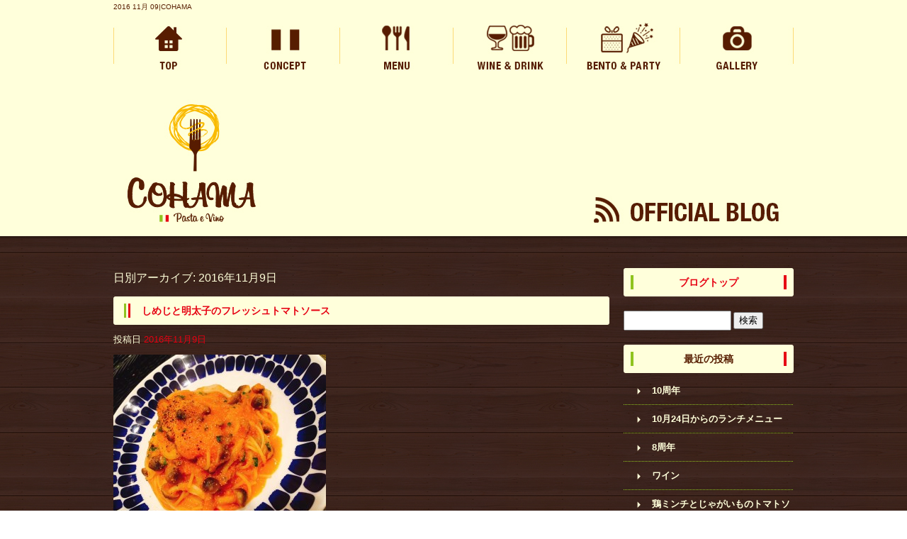

--- FILE ---
content_type: text/html; charset=UTF-8
request_url: https://www.cohama.net/archives/date/2016/11/09
body_size: 5027
content:
<!DOCTYPE html>
<html lang="ja">
<head>
<meta charset="UTF-8" />

<meta name="viewport" content="width=1100">
<meta name="format-detection" content="telephone=no">

<title>  2016  11月  09 | COHAMA</title>
<link rel="profile" href="http://gmpg.org/xfn/11" />
<link rel="stylesheet" type="text/css" media="all" href="https://www.cohama.net/60002657/wp-content/themes/multipress/style.css" />
<link rel="stylesheet" type="text/css" media="all" href="https://www.cohama.net/60002657/wp-content/themes/multipress/theme.css" />
<link rel="stylesheet" type="text/css" media="all" href="https://www.cohama.net/60002657/wp-content/themes/multipress/common.css" />
<link rel="shortcut icon" href="https://www.cohama.net/favicon.ico" />
<link rel="stylesheet" type="text/css" media="all" href="/files/files_common.css" />
<link rel="stylesheet" type="text/css" media="all" href="/files/files_pc.css" />

<link rel="pingback" href="https://www.cohama.net/60002657/xmlrpc.php" />
<link rel="alternate" type="application/rss+xml" title="COHAMA &raquo; フィード" href="https://www.cohama.net/feed" />
<link rel="alternate" type="application/rss+xml" title="COHAMA &raquo; コメントフィード" href="https://www.cohama.net/comments/feed" />
<link rel='stylesheet' id='simplamodalwindow-css'  href='https://www.cohama.net/60002657/wp-content/plugins/light-box-miyamoto/SimplaModalwindow/jquery.SimplaModalwindow.css?ver=3.6.1' type='text/css' media='all' />
<link rel='stylesheet' id='iqfmcss-css'  href='https://www.cohama.net/60002657/wp-content/plugins/inquiry-form-creator/css/inquiry-form.css?ver=0.7' type='text/css' media='all' />
<script type='text/javascript' src='https://www.cohama.net/60002657/wp-includes/js/jquery/jquery.js?ver=1.10.2'></script>
<script type='text/javascript' src='https://www.cohama.net/60002657/wp-includes/js/jquery/jquery-migrate.min.js?ver=1.2.1'></script>
<script type='text/javascript' src='https://www.cohama.net/60002657/wp-content/plugins/light-box-miyamoto/SimplaModalwindow/jquery.SimplaModalwindow.js?ver=1.7.1'></script>
<script type='text/javascript' src='https://www.cohama.net/60002657/wp-content/plugins/inquiry-form-creator/js/ajaxzip2/ajaxzip2.js?ver=2.10'></script>
<script type='text/javascript' src='https://www.cohama.net/60002657/wp-content/plugins/inquiry-form-creator/js/jquery.upload.js?ver=1.0.2'></script>
<script>AjaxZip2.JSONDATA = "https://www.cohama.net/60002657/wp-content/plugins/inquiry-form-creator/js/ajaxzip2/data";</script><link rel="alternate" media="handheld" type="text/html" href="https://www.cohama.net/archives/date/2016/11/09" />

<script>
//201704 FB、新着情報投稿のURLを.HTACCESSうまく処理できなかったので代替処理
if(location.href.match(/cu_mail_1/)){
	location.href="/";
}
</script>
<script>
  (function(i,s,o,g,r,a,m){i['GoogleAnalyticsObject']=r;i[r]=i[r]||function(){
  (i[r].q=i[r].q||[]).push(arguments)},i[r].l=1*new Date();a=s.createElement(o),
  m=s.getElementsByTagName(o)[0];a.async=1;a.src=g;m.parentNode.insertBefore(a,m)
  })(window,document,'script','//www.google-analytics.com/analytics.js','ga');

  ga('create', 'UA-66671430-1', 'auto');
  ga('send', 'pageview');

</script><!-- Vipers Video Quicktags v6.4.5 | http://www.viper007bond.com/wordpress-plugins/vipers-video-quicktags/ -->
<style type="text/css">
.vvqbox { display: block; max-width: 100%; visibility: visible !important; margin: 10px auto; } .vvqbox img { max-width: 100%; height: 100%; } .vvqbox object { max-width: 100%; } 
</style>
<script type="text/javascript">
// <![CDATA[
	var vvqflashvars = {};
	var vvqparams = { wmode: "opaque", allowfullscreen: "true", allowscriptaccess: "always" };
	var vvqattributes = {};
	var vvqexpressinstall = "https://www.cohama.net/60002657/wp-content/plugins/vipers-video-quicktags/resources/expressinstall.swf";
// ]]>
</script>
<!-- BEGIN: WP Social Bookmarking Light -->
<style type="text/css">
.wp_social_bookmarking_light{
    border: 0 !important;
    padding: 0 !important;
    margin: 0 0 20px 0 !important;
}
.wp_social_bookmarking_light div{
    float: left !important;
    border: 0 !important;
    padding: 0 !important;
    margin: 0 5px 0px 0 !important;
    height: 23px !important;
    text-indent: 0 !important;
}
.wp_social_bookmarking_light img{
    border: 0 !important;
    padding: 0;
    margin: 0;
    vertical-align: top !important;
}
.wp_social_bookmarking_light_clear{
    clear: both !important;
}
.wsbl_twitter{
    width: 100px;
}</style>
<!-- END: WP Social Bookmarking Light -->





<meta name="description" content="大阪府吹田市　関大前駅。気軽にカジュアルな感じなイタリア料理のお店です。
ワインを飲みながら前菜、パスタやメイン料理が楽しめます。" />
<meta name="keywords" content="コハマ,吹田市,関大前,イタリアン,パスタ,吹田,千里山
" />
<!-- OGP -->
 <!-- データベース内のNS_SNAutoPosterのデータ呼び出し -->

<meta property="fb:app_id" content="872958229452626" /><!-- Facebookアプリid -->
<meta property="og:type" content="blog"
<meta property="og:locale" content="ja_JP" />
<meta property="og:description" content="">
<meta property="og:title" content="COHAMA">
<meta property="og:url" content="https://www.cohama.net">
<meta property="og:site_name" content="COHAMA">
<meta property="og:image" content="https://www.cohama.net/files/facebook_face.jpg"><!-- OGPここまで -->

</head>


<body  class="blog">

<div id="wrapper">

	<div id="branding_box">

	<div id="site-description">
<a href="https://www.cohama.net/" title="COHAMA" rel="home">  2016  11月  09|COHAMA</a>
	</div>


<div id="header_information" class="post">

	
<div class="post-data">
<div class="main_header">
<a href="/"><img src="/files/sp1.gif" width="240" height="100" /></a>
</div></div>

<div class="clear_float"></div>

	
</div><!-- #header_information -->


	<div id="access" role="navigation">
		<div class="menu-header"><ul id="menu-gnavi" class="menu"><li id="menu-item-22" class="gnavi11 menu-item menu-item-type-post_type menu-item-object-page menu-item-22"><a title="トップページ" href="https://www.cohama.net/">TOP</a></li>
<li id="menu-item-91" class="gnavi12 menu-item menu-item-type-post_type menu-item-object-page menu-item-91"><a href="https://www.cohama.net/concept">CONCEPT</a></li>
<li id="menu-item-88" class="gnavi13 menu-item menu-item-type-post_type menu-item-object-page menu-item-88"><a href="https://www.cohama.net/menu">MENU</a></li>
<li id="menu-item-89" class="gnavi14 menu-item menu-item-type-post_type menu-item-object-page menu-item-89"><a href="https://www.cohama.net/winedrink">WINE&#038;DRINK</a></li>
<li id="menu-item-116" class="gnavi15 menu-item menu-item-type-post_type menu-item-object-page menu-item-116"><a href="https://www.cohama.net/party">BENTO&#038;PARTY</a></li>
<li id="menu-item-90" class="gnavi16 menu-item menu-item-type-post_type menu-item-object-page menu-item-90"><a href="https://www.cohama.net/gallery">GALLERY</a></li>
</ul></div>	</div><!-- #access -->

	</div><!-- #branding_box --><div id="main_teaser">


        <img alt="OFFICIAL BLOG" src="https://www.cohama.net/60002657/wp-content/uploads/2015/09/pc_teaser_07.jpg">
</div>

<div id="outer_block">
<div id="inner_block">

	<div id="main">

		<div id="container">


			<h1 class="page-title">
				日別アーカイブ: <span>2016年11月9日</span>			</h1>





        <div id="post-845" class="post-845 post type-post status-publish format-standard hentry category-blogpost">
            <h2 class="entry-title"><a href="https://www.cohama.net/archives/845" title="しめじと明太子のフレッシュトマトソース へのパーマリンク" rel="bookmark">しめじと明太子のフレッシュトマトソース</a></h2>

            <div class="entry-meta">
                <span class="meta-prep meta-prep-author">投稿日</span> <a href="https://www.cohama.net/archives/845" title="12:12 AM" rel="bookmark"><span class="entry-date">2016年11月9日</span></a><!-- <span class="meta-sep">by</span>-->  <!--<span class="author vcard"><a class="url fn n" href="https://www.cohama.net/archives/author/cohama" title="cohama の投稿をすべて表示">cohama</a></span>-->            </div><!-- .entry-meta -->

    
            <div class="entry-content">
                <div class="photo aligncenter"><a class="modal photoswipe" href='https://www.cohama.net/60002657/wp-content/uploads/2016/11/image1_4.JPG' title='image1_4'><img width="300" height="225" src="https://www.cohama.net/60002657/wp-content/uploads/2016/11/image1_4-300x225.jpg" class="attachment-medium" alt="image1_4.JPG" /></a></div>
<p>本日のまかない。明太子の辛さをトマトが抑えてくれて食べやすいです！美味しいです！ I.K</p>
<div class="clear"> </div>
                            </div><!-- .entry-content -->

    
        </div><!-- #post-## -->

    


		</div><!-- #container -->


		<div id="primary" class="widget-area" role="complementary">
			<ul class="xoxo">


<li id="text-3" class="widget-container widget_text">			<div class="textwidget"><div class="widget-title2 unity_title">
<a href="/blog">ブログトップ</a>
</div></div>
		</li><li id="search-2" class="widget-container widget_search"><form role="search" method="get" id="searchform" class="searchform" action="https://www.cohama.net/">
				<div>
					<label class="screen-reader-text" for="s">検索:</label>
					<input type="text" value="" name="s" id="s" />
					<input type="submit" id="searchsubmit" value="検索" />
				</div>
			</form></li>		<li id="recent-posts-2" class="widget-container widget_recent_entries">		<h3 class="widget-title unity_title">最近の投稿</h3>		<ul>
					<li>
				<a href="https://www.cohama.net/archives/2914" title="10周年">10周年</a>
						</li>
					<li>
				<a href="https://www.cohama.net/archives/2911" title="10月24日からのランチメニュー">10月24日からのランチメニュー</a>
						</li>
					<li>
				<a href="https://www.cohama.net/archives/2907" title="8周年">8周年</a>
						</li>
					<li>
				<a href="https://www.cohama.net/archives/2903" title="ワイン">ワイン</a>
						</li>
					<li>
				<a href="https://www.cohama.net/archives/2900" title="鶏ミンチとじゃがいものトマトソース">鶏ミンチとじゃがいものトマトソース</a>
						</li>
				</ul>
		</li><li id="archives-2" class="widget-container widget_archive"><h3 class="widget-title unity_title">アーカイブ</h3>		<ul>
			<li><a href='https://www.cohama.net/archives/date/2025/06' title='2025年6月'>2025年6月</a></li>
	<li><a href='https://www.cohama.net/archives/date/2023/10' title='2023年10月'>2023年10月</a></li>
	<li><a href='https://www.cohama.net/archives/date/2023/06' title='2023年6月'>2023年6月</a></li>
	<li><a href='https://www.cohama.net/archives/date/2023/02' title='2023年2月'>2023年2月</a></li>
	<li><a href='https://www.cohama.net/archives/date/2022/12' title='2022年12月'>2022年12月</a></li>
	<li><a href='https://www.cohama.net/archives/date/2022/10' title='2022年10月'>2022年10月</a></li>
	<li><a href='https://www.cohama.net/archives/date/2022/09' title='2022年9月'>2022年9月</a></li>
	<li><a href='https://www.cohama.net/archives/date/2022/08' title='2022年8月'>2022年8月</a></li>
	<li><a href='https://www.cohama.net/archives/date/2022/07' title='2022年7月'>2022年7月</a></li>
	<li><a href='https://www.cohama.net/archives/date/2022/06' title='2022年6月'>2022年6月</a></li>
	<li><a href='https://www.cohama.net/archives/date/2022/05' title='2022年5月'>2022年5月</a></li>
	<li><a href='https://www.cohama.net/archives/date/2022/04' title='2022年4月'>2022年4月</a></li>
	<li><a href='https://www.cohama.net/archives/date/2022/03' title='2022年3月'>2022年3月</a></li>
	<li><a href='https://www.cohama.net/archives/date/2022/02' title='2022年2月'>2022年2月</a></li>
	<li><a href='https://www.cohama.net/archives/date/2022/01' title='2022年1月'>2022年1月</a></li>
	<li><a href='https://www.cohama.net/archives/date/2021/12' title='2021年12月'>2021年12月</a></li>
	<li><a href='https://www.cohama.net/archives/date/2021/11' title='2021年11月'>2021年11月</a></li>
	<li><a href='https://www.cohama.net/archives/date/2021/10' title='2021年10月'>2021年10月</a></li>
	<li><a href='https://www.cohama.net/archives/date/2021/09' title='2021年9月'>2021年9月</a></li>
	<li><a href='https://www.cohama.net/archives/date/2021/08' title='2021年8月'>2021年8月</a></li>
	<li><a href='https://www.cohama.net/archives/date/2021/07' title='2021年7月'>2021年7月</a></li>
	<li><a href='https://www.cohama.net/archives/date/2021/06' title='2021年6月'>2021年6月</a></li>
	<li><a href='https://www.cohama.net/archives/date/2021/05' title='2021年5月'>2021年5月</a></li>
	<li><a href='https://www.cohama.net/archives/date/2021/04' title='2021年4月'>2021年4月</a></li>
	<li><a href='https://www.cohama.net/archives/date/2021/03' title='2021年3月'>2021年3月</a></li>
	<li><a href='https://www.cohama.net/archives/date/2021/02' title='2021年2月'>2021年2月</a></li>
	<li><a href='https://www.cohama.net/archives/date/2021/01' title='2021年1月'>2021年1月</a></li>
	<li><a href='https://www.cohama.net/archives/date/2020/12' title='2020年12月'>2020年12月</a></li>
	<li><a href='https://www.cohama.net/archives/date/2020/11' title='2020年11月'>2020年11月</a></li>
	<li><a href='https://www.cohama.net/archives/date/2020/10' title='2020年10月'>2020年10月</a></li>
	<li><a href='https://www.cohama.net/archives/date/2020/09' title='2020年9月'>2020年9月</a></li>
	<li><a href='https://www.cohama.net/archives/date/2020/07' title='2020年7月'>2020年7月</a></li>
	<li><a href='https://www.cohama.net/archives/date/2020/06' title='2020年6月'>2020年6月</a></li>
	<li><a href='https://www.cohama.net/archives/date/2020/05' title='2020年5月'>2020年5月</a></li>
	<li><a href='https://www.cohama.net/archives/date/2020/04' title='2020年4月'>2020年4月</a></li>
	<li><a href='https://www.cohama.net/archives/date/2020/03' title='2020年3月'>2020年3月</a></li>
	<li><a href='https://www.cohama.net/archives/date/2020/02' title='2020年2月'>2020年2月</a></li>
	<li><a href='https://www.cohama.net/archives/date/2020/01' title='2020年1月'>2020年1月</a></li>
	<li><a href='https://www.cohama.net/archives/date/2019/12' title='2019年12月'>2019年12月</a></li>
	<li><a href='https://www.cohama.net/archives/date/2019/11' title='2019年11月'>2019年11月</a></li>
	<li><a href='https://www.cohama.net/archives/date/2019/10' title='2019年10月'>2019年10月</a></li>
	<li><a href='https://www.cohama.net/archives/date/2019/09' title='2019年9月'>2019年9月</a></li>
	<li><a href='https://www.cohama.net/archives/date/2019/08' title='2019年8月'>2019年8月</a></li>
	<li><a href='https://www.cohama.net/archives/date/2019/07' title='2019年7月'>2019年7月</a></li>
	<li><a href='https://www.cohama.net/archives/date/2019/06' title='2019年6月'>2019年6月</a></li>
	<li><a href='https://www.cohama.net/archives/date/2019/05' title='2019年5月'>2019年5月</a></li>
	<li><a href='https://www.cohama.net/archives/date/2019/04' title='2019年4月'>2019年4月</a></li>
	<li><a href='https://www.cohama.net/archives/date/2019/03' title='2019年3月'>2019年3月</a></li>
	<li><a href='https://www.cohama.net/archives/date/2019/02' title='2019年2月'>2019年2月</a></li>
	<li><a href='https://www.cohama.net/archives/date/2019/01' title='2019年1月'>2019年1月</a></li>
	<li><a href='https://www.cohama.net/archives/date/2018/12' title='2018年12月'>2018年12月</a></li>
	<li><a href='https://www.cohama.net/archives/date/2018/11' title='2018年11月'>2018年11月</a></li>
	<li><a href='https://www.cohama.net/archives/date/2018/10' title='2018年10月'>2018年10月</a></li>
	<li><a href='https://www.cohama.net/archives/date/2018/09' title='2018年9月'>2018年9月</a></li>
	<li><a href='https://www.cohama.net/archives/date/2018/08' title='2018年8月'>2018年8月</a></li>
	<li><a href='https://www.cohama.net/archives/date/2018/07' title='2018年7月'>2018年7月</a></li>
	<li><a href='https://www.cohama.net/archives/date/2018/06' title='2018年6月'>2018年6月</a></li>
	<li><a href='https://www.cohama.net/archives/date/2018/05' title='2018年5月'>2018年5月</a></li>
	<li><a href='https://www.cohama.net/archives/date/2018/04' title='2018年4月'>2018年4月</a></li>
	<li><a href='https://www.cohama.net/archives/date/2018/03' title='2018年3月'>2018年3月</a></li>
	<li><a href='https://www.cohama.net/archives/date/2018/02' title='2018年2月'>2018年2月</a></li>
	<li><a href='https://www.cohama.net/archives/date/2018/01' title='2018年1月'>2018年1月</a></li>
	<li><a href='https://www.cohama.net/archives/date/2017/12' title='2017年12月'>2017年12月</a></li>
	<li><a href='https://www.cohama.net/archives/date/2017/11' title='2017年11月'>2017年11月</a></li>
	<li><a href='https://www.cohama.net/archives/date/2017/10' title='2017年10月'>2017年10月</a></li>
	<li><a href='https://www.cohama.net/archives/date/2017/09' title='2017年9月'>2017年9月</a></li>
	<li><a href='https://www.cohama.net/archives/date/2017/08' title='2017年8月'>2017年8月</a></li>
	<li><a href='https://www.cohama.net/archives/date/2017/07' title='2017年7月'>2017年7月</a></li>
	<li><a href='https://www.cohama.net/archives/date/2017/06' title='2017年6月'>2017年6月</a></li>
	<li><a href='https://www.cohama.net/archives/date/2017/05' title='2017年5月'>2017年5月</a></li>
	<li><a href='https://www.cohama.net/archives/date/2017/04' title='2017年4月'>2017年4月</a></li>
	<li><a href='https://www.cohama.net/archives/date/2017/03' title='2017年3月'>2017年3月</a></li>
	<li><a href='https://www.cohama.net/archives/date/2017/02' title='2017年2月'>2017年2月</a></li>
	<li><a href='https://www.cohama.net/archives/date/2017/01' title='2017年1月'>2017年1月</a></li>
	<li><a href='https://www.cohama.net/archives/date/2016/12' title='2016年12月'>2016年12月</a></li>
	<li><a href='https://www.cohama.net/archives/date/2016/11' title='2016年11月'>2016年11月</a></li>
	<li><a href='https://www.cohama.net/archives/date/2016/10' title='2016年10月'>2016年10月</a></li>
	<li><a href='https://www.cohama.net/archives/date/2016/09' title='2016年9月'>2016年9月</a></li>
	<li><a href='https://www.cohama.net/archives/date/2016/08' title='2016年8月'>2016年8月</a></li>
	<li><a href='https://www.cohama.net/archives/date/2016/07' title='2016年7月'>2016年7月</a></li>
	<li><a href='https://www.cohama.net/archives/date/2016/06' title='2016年6月'>2016年6月</a></li>
	<li><a href='https://www.cohama.net/archives/date/2016/05' title='2016年5月'>2016年5月</a></li>
	<li><a href='https://www.cohama.net/archives/date/2016/04' title='2016年4月'>2016年4月</a></li>
	<li><a href='https://www.cohama.net/archives/date/2016/03' title='2016年3月'>2016年3月</a></li>
	<li><a href='https://www.cohama.net/archives/date/2016/02' title='2016年2月'>2016年2月</a></li>
	<li><a href='https://www.cohama.net/archives/date/2016/01' title='2016年1月'>2016年1月</a></li>
	<li><a href='https://www.cohama.net/archives/date/2015/12' title='2015年12月'>2015年12月</a></li>
	<li><a href='https://www.cohama.net/archives/date/2015/11' title='2015年11月'>2015年11月</a></li>
	<li><a href='https://www.cohama.net/archives/date/2015/10' title='2015年10月'>2015年10月</a></li>
	<li><a href='https://www.cohama.net/archives/date/2015/09' title='2015年9月'>2015年9月</a></li>
		</ul>
</li><li id="categories-2" class="widget-container widget_categories"><h3 class="widget-title unity_title">カテゴリー</h3>		<ul>
	<li class="cat-item cat-item-1"><a href="https://www.cohama.net/archives/category/blogpost" title="日記 に含まれる投稿をすべて表示">日記</a>
</li>
		</ul>
</li><li id="calendar-2" class="widget-container widget_calendar"><h3 class="widget-title unity_title">投稿日カレンダー</h3><div id="calendar_wrap"><table id="wp-calendar">
	<caption>2016年11月</caption>
	<thead>
	<tr>
		<th scope="col" title="日曜日">日</th>
		<th scope="col" title="月曜日">月</th>
		<th scope="col" title="火曜日">火</th>
		<th scope="col" title="水曜日">水</th>
		<th scope="col" title="木曜日">木</th>
		<th scope="col" title="金曜日">金</th>
		<th scope="col" title="土曜日">土</th>
	</tr>
	</thead>

	<tfoot>
	<tr>
		<td colspan="3" id="prev"><a href="https://www.cohama.net/archives/date/2016/10" title="2016年10月の投稿を表示">&laquo; 10月</a></td>
		<td class="pad">&nbsp;</td>
		<td colspan="3" id="next"><a href="https://www.cohama.net/archives/date/2016/12" title="2016年12月の投稿を表示">12月 &raquo;</a></td>
	</tr>
	</tfoot>

	<tbody>
	<tr>
		<td colspan="2" class="pad">&nbsp;</td><td><a href="https://www.cohama.net/archives/date/2016/11/01" title="フォカッチャサンド">1</a></td><td><a href="https://www.cohama.net/archives/date/2016/11/02" title="ベーコンと小松菜のトマトソース">2</a></td><td>3</td><td><a href="https://www.cohama.net/archives/date/2016/11/04" title="アサリと甘長唐辛子の白ワインソース">4</a></td><td>5</td>
	</tr>
	<tr>
		<td><a href="https://www.cohama.net/archives/date/2016/11/06" title="11月の定休日">6</a></td><td>7</td><td>8</td><td><a href="https://www.cohama.net/archives/date/2016/11/09" title="しめじと明太子のフレッシュトマトソース">9</a></td><td><a href="https://www.cohama.net/archives/date/2016/11/10" title="釜揚げしらすとケーパーのトマトソース">10</a></td><td><a href="https://www.cohama.net/archives/date/2016/11/11" title="ベーコンと春菊のトマトソース">11</a></td><td><a href="https://www.cohama.net/archives/date/2016/11/12" title="家飲み・宅飲み">12</a></td>
	</tr>
	<tr>
		<td>13</td><td><a href="https://www.cohama.net/archives/date/2016/11/14" title="アンチョビとブロッコリーのクリームソース">14</a></td><td>15</td><td><a href="https://www.cohama.net/archives/date/2016/11/16" title="ボロネーゼ">16</a></td><td><a href="https://www.cohama.net/archives/date/2016/11/17" title="アサリとキノコの白ワインソース">17</a></td><td><a href="https://www.cohama.net/archives/date/2016/11/18" title="ベーコンと水菜のトマトソース">18</a></td><td><a href="https://www.cohama.net/archives/date/2016/11/19" title="ドレッシング">19</a></td>
	</tr>
	<tr>
		<td>20</td><td>21</td><td><a href="https://www.cohama.net/archives/date/2016/11/22" title="まかないプレート8">22</a></td><td><a href="https://www.cohama.net/archives/date/2016/11/23" title="鶏とブロッコリーのカルボナーラ
釜揚げシラスと季節野菜のペペロンチーノ">23</a></td><td><a href="https://www.cohama.net/archives/date/2016/11/24" title="モッツァレラチーズのトマトソース">24</a></td><td>25</td><td><a href="https://www.cohama.net/archives/date/2016/11/26" title="まかないプレート9
まかないプレート10">26</a></td>
	</tr>
	<tr>
		<td><a href="https://www.cohama.net/archives/date/2016/11/27" title="フォカッチャサンド
フォカッチャサンド">27</a></td><td>28</td><td><a href="https://www.cohama.net/archives/date/2016/11/29" title="まかない弁当">29</a></td><td>30</td>
		<td class="pad" colspan="3">&nbsp;</td>
	</tr>
	</tbody>
	</table></div></li>			</ul>
		</div><!-- #primary .widget-area -->


</div><!-- #main -->

</div><!-- #inner_block -->
</div><!-- #outer_block -->

<div id="footer_block">
	<div id="footer_box">
		<div id="footer_sitemap_block">



    <div id="footer-widget-area" role="complementary">

<div id="first" class="widget-area">
  <ul class="xoxo">
<div class="menu-header"><ul id="menu-footer_navi" class="menu"><li id="menu-item-92" class="menu-item menu-item-type-post_type menu-item-object-page menu-item-92"><a href="https://www.cohama.net/">TOP</a></li>
<li id="menu-item-96" class="menu-item menu-item-type-post_type menu-item-object-page menu-item-96"><a href="https://www.cohama.net/concept">CONCEPT</a></li>
<li id="menu-item-93" class="menu-item menu-item-type-post_type menu-item-object-page menu-item-93"><a href="https://www.cohama.net/menu">MENU</a></li>
<li id="menu-item-94" class="menu-item menu-item-type-post_type menu-item-object-page menu-item-94"><a href="https://www.cohama.net/winedrink">WINE&#038;DRINK</a></li>
<li id="menu-item-119" class="menu-item menu-item-type-post_type menu-item-object-page menu-item-119"><a href="https://www.cohama.net/party">BENTO&#038;PARTY</a></li>
<li id="menu-item-95" class="menu-item menu-item-type-post_type menu-item-object-page menu-item-95"><a href="https://www.cohama.net/gallery">GALLERY</a></li>
<li id="menu-item-97" class="menu-item menu-item-type-post_type menu-item-object-page current_page_parent menu-item-97"><a href="https://www.cohama.net/blog">OFFICIAL BLOG</a></li>
</ul></div>  </ul>
</div>

  </div><!-- #footer-widget-area -->
		</div><!--#footer_sitemap_block-->

		<div class="footer_infomation">


<div id="footer_information" class="post">

		<div class="entry-post">

		<div class="post-data">
			<p>COHAMA</p>
<p>大阪府吹田市千里山東1-17-48</p>
<p>TEL ： 06-6310-1117</p>		</div>

<div class="clear_float"></div>

	</div>
	
</div><!-- #footer_information -->


		</div><!-- .footer_infomation -->
	</div><!--footer_box-->

<address id="copyright">Copyright (C) COHAMA All Rights Reserved.</address>

</div><!--footer_block-->

</div><!--wrapper-->

</body>
</html>

--- FILE ---
content_type: text/css
request_url: https://www.cohama.net/files/files_pc.css
body_size: 1042
content:
@charset "utf-8";

/*
 * PC用スタイルCSS
 */

html{
background:transparent url("/files/html_bg.jpg") repeat scroll center top;
}
body{
    background: transparent url("/files/body_bg.jpg") repeat-x scroll center top;
    color:#ffffda;
}
a, a:hover, a:visited{
    color:#e60012;
}


/*----------------------------------------ヘッダーエリア--------------------*/

#branding_box{
    background: transparent none repeat scroll 0 0;
    height: 108px;
    padding: 0;
}
#site-description a{
    color:#571d00;
}
#header_information {
    display: none;
}
#page_12 #branding_box{
    background: transparent url("/files/branding_box_bg.jpg") no-repeat scroll center top;
    height: 412px;
    padding: 0;
}
#page_12 #header_information{
    padding: 32px 0 53px;
    display: inline-block;
    width: 960px;
}
#page_12 .main_header{
    text-align: center;
}
#page_12 .main_header img{
    height: 219px;
    width: 239px;
}
div#access .gnavi11 a, div#access .gnavi12 a, div#access .gnavi13 a, div#access .gnavi14 a, div#access .gnavi15 a, div#access .gnavi16 a{
    height: 88px;
}
#page_12 #main_teaser{
    display: none;
}


/*----------------------------------------コンテンツエリア--------------------*/

#outer_block{
    background: transparent url("/files/outer_block_bg.jpg") repeat-x scroll center top;
    width: 100%;
    padding: 55px 0 0;
}

/*-----サイドバー-----*/

#coupon_bnr_block a{
    background: transparent url("/files/coupon_bnr.png") no-repeat scroll left top;
    height:243px;
}
#coupon_bnr_block a:hover{
    background: transparent url("/files/coupon_bnr.png") no-repeat scroll left bottom;
    height:243px;
}
.widget-title{
    color: #571d00;
    padding: 0 0 5px;
    text-align: center;
}
#main .widget-area ul ul li a{
    background: transparent url("/files/widget_list_bg.gif") no-repeat scroll left top;
    color: #ffffda;
}

#contact_bnr_block {
    padding: 0;
    text-indent: -9999px;
}
#contact_bnr_block p {
    background: transparent url("/files/contact_bnr.png") no-repeat scroll center top;
    height: 184px;
    margin: 0;
    overflow: hidden;
    padding: 0;
}

/*-----コンテンツブロック-----*/

.entry_title{
    color: #571d00;
}
.sub_entry_title{
    background: transparent url("/files/sub_entry_title_bg.gif") no-repeat scroll left top;
    color: #ffffda;
}
.inline_title{
    border: 1px solid #8fc31f;
}
.blog_post{
    border-bottom: 1px dotted #8fc31f;
}
.permalink_in a{
    background: transparent none repeat scroll 0 0;
    border: 1px solid #8fc31f;
    color: #e60012;
}
.permalink_in a:hover{
    background: transparent none repeat scroll 0 0;
    border: 1px solid #e60012;
    color: #e60012;
}
.indent_border{
    border-left: 5px solid #8fc31f;
}
.td_cell{
    border-color: #8fc31f;
}
.table_area td.td_name{
    background-color: #4e3227;
    border: 1px solid #5f463c;
}
.table_area td.td_value{
    background-color: transparent;
    border: 1px solid #5f463c;
}
small{
    border: 1px solid #5f463c;
}


/*----------------------------------------ブログページ--------------------*/

.widget-title2 a{
    color: #e60012;
    padding: 0;
    text-align: center;
}
.entry-title{
    color: #571d00;
}
.navigation .nav-previous{
    border-right: 1px solid #5f463c;
}
.navigation .nav-next{
    padding: 0 0 0 10px;
    border-left: 1px solid #5f463c;
}
#wp-calendar{
    width: 238px;
}
#wp-calendar tbody td{
    background: transparent none repeat scroll 0 0;
    border: 1px solid #5f463c;
}  


/*----------------------------------------フッターエリア--------------------*/

#footer_sitemap_block {
    height: 20px;
    padding: 10px 0;
}
#footer-widget-area .widget-area ul.menu{
    border-left: 1px solid #f9bb00;
}
#footer-widget-area .widget-area .menu-item a{
    border-left: 1px solid #f9bb00;
    border-right: 1px solid #f9bb00;
    color: #571d00;
}
#footer_information .entry-post{
    color: #571d00;
    margin: 40px 0 0 300px;
}
#copyright{
    color: #571d00;
}

/*非表示*/
#p1fuqptfivajl32m8vni{
 display: none;
 }









































--- FILE ---
content_type: text/plain
request_url: https://www.google-analytics.com/j/collect?v=1&_v=j102&a=875872691&t=pageview&_s=1&dl=https%3A%2F%2Fwww.cohama.net%2Farchives%2Fdate%2F2016%2F11%2F09&ul=en-us%40posix&dt=2016%2011%E6%9C%88%2009%20%7C%20COHAMA&sr=1280x720&vp=1280x720&_u=IEBAAEABAAAAACAAI~&jid=1172738672&gjid=1007417243&cid=742467766.1768860424&tid=UA-66671430-1&_gid=1100789152.1768860424&_r=1&_slc=1&z=891552689
body_size: -450
content:
2,cG-JHEQW6FDVF